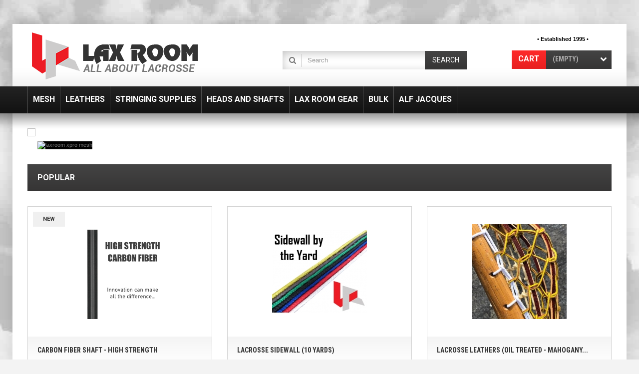

--- FILE ---
content_type: text/html; charset=utf-8
request_url: https://laxroom.com/
body_size: 8807
content:
<!DOCTYPE HTML>
<!--[if lt IE 7]> <html class="no-js lt-ie9 lt-ie8 lt-ie7 " lang="en"><![endif]-->
<!--[if IE 7]><html class="no-js lt-ie9 lt-ie8 ie7" lang="en"><![endif]-->
<!--[if IE 8]><html class="no-js lt-ie9 ie8" lang="en"><![endif]-->
<!--[if gt IE 8]> <html class="no-js ie9" lang="en"><![endif]-->
<html lang="en">

 
    
	<head>
		<meta charset="utf-8" />
		<title>All About Lacrosse - Lax Room</title>
		<meta name="description" content="Lacrosse is our passion. Quality lacrosse products are what we offer!" />
		<meta name="keywords" content="custom lacrosse heads,sidewall,brine,stx,thompson,lacrosse heads" />
		<meta name="generator" content="PrestaShop" />
		<meta name="robots" content="index,follow" />
		<meta name="viewport" content="width=device-width, minimum-scale=0.25, maximum-scale=1.0, initial-scale=1.0" /> 
        <link href='//fonts.googleapis.com/css?family=Roboto:400,500,700,900' rel='stylesheet' type='text/css'>
        <meta name="msvalidate.01" content="2F75EBF5F8F974788C3F9110974466B2" />
        
		<meta name="apple-mobile-web-app-capable" content="yes" /> 
		<link rel="icon" type="image/vnd.microsoft.icon" href="/img/favicon.ico?1620087933" />
		<link rel="shortcut icon" type="image/x-icon" href="/img/favicon.ico?1620087933" />
			<link rel="stylesheet" href="/themes/theme990/css/global.css" media="all" />
			<link rel="stylesheet" href="/themes/theme990/css/autoload/highdpi.css" media="all" />
			<link rel="stylesheet" href="/themes/theme990/css/autoload/responsive-tables.css" media="all" />
			<link rel="stylesheet" href="/themes/theme990/css/autoload/uniform.default.css" media="all" />
			<link rel="stylesheet" href="/js/jquery/plugins/fancybox/jquery.fancybox.css" media="all" />
			<link rel="stylesheet" href="/themes/theme990/css/product_list.css" media="all" />
			<link rel="stylesheet" href="/themes/theme990/css/modules/blockcart/blockcart.css" media="all" />
			<link rel="stylesheet" href="/js/jquery/plugins/bxslider/jquery.bxslider.css" media="all" />
			<link rel="stylesheet" href="/themes/theme990/css/modules/blockcategories/blockcategories.css" media="all" />
			<link rel="stylesheet" href="/themes/theme990/css/modules/blockcurrencies/blockcurrencies.css" media="all" />
			<link rel="stylesheet" href="/themes/theme990/css/modules/blocklanguages/blocklanguages.css" media="all" />
			<link rel="stylesheet" href="/themes/theme990/css/modules/blockcontact/blockcontact.css" media="all" />
			<link rel="stylesheet" href="/themes/theme990/css/modules/blocksearch/blocksearch.css" media="all" />
			<link rel="stylesheet" href="/js/jquery/plugins/autocomplete/jquery.autocomplete.css" media="all" />
			<link rel="stylesheet" href="/themes/theme990/css/modules/blocktags/blocktags.css" media="all" />
			<link rel="stylesheet" href="/themes/theme990/css/modules/blockuserinfo/blockuserinfo.css" media="all" />
			<link rel="stylesheet" href="/themes/theme990/css/modules/blockviewed/blockviewed.css" media="all" />
			<link rel="stylesheet" href="/themes/theme990/css/modules/homeslider/homeslider.css" media="all" />
			<link rel="stylesheet" href="/themes/theme990/css/modules/themeconfigurator/css/hooks.css" media="all" />
			<link rel="stylesheet" href="/themes/theme990/css/modules/blockpermanentlinks/blockpermanentlinks.css" media="all" />
			<link rel="stylesheet" href="/themes/theme990/css/modules/blocktopmenu/css/blocktopmenu.css" media="all" />
			<link rel="stylesheet" href="/themes/theme990/css/modules/blocktopmenu/css/superfish-modified.css" media="all" />
			    
    
    
    

			
		<link rel="stylesheet" href="https://fonts.googleapis.com/css?family=Open+Sans:300,600" media="all" />
        <link href='//fonts.googleapis.com/css?family=Roboto+Condensed:400,700,300' rel='stylesheet' type='text/css'>
		<!--[if IE 8]>
		
<script src="https://oss.maxcdn.com/libs/html5shiv/3.7.0/html5shiv.js"></script>
		
<script src="https://oss.maxcdn.com/libs/respond.js/1.3.0/respond.min.js"></script>
		<![endif]-->
	</head>

	<body id="index" class="index hide-right-column lang_en">
	    	<!--[if IE 8]>
        <div style='clear:both;height:59px;padding:0 15px 0 15px;position:relative;z-index:10000;text-align:center;'><a href="http://www.microsoft.com/windows/internet-explorer/default.aspx?ocid=ie6_countdown_bannercode"><img src="http://storage.ie6countdown.com/assets/100/images/banners/warning_bar_0000_us.jpg" border="0" height="42" width="820" alt="You are using an outdated browser. For a faster, safer browsing experience, upgrade for free today." /></a></div>
		<![endif]-->
				<div id="page">
			<div class="header-container">
				<header id="header">
					<div class="banner">
						<div class="container">
							<div class="row">
								
							</div>
						</div>
					</div>
					<div class="nav">
						<div class="container">
							<div class="row">
                            
                            
								<nav>
                                <div id="header_logo">
									<a href="/" title="Lax Room">
										<img class="logo img-responsive" src="https://laxroom.com/img/laxroom-1423533836.jpg" alt="Lax Room" width="351" height="110"/>
									</a>
								</div>                                
                                <!-- Block permanent links module HEADER -->
<ul id="header_links">
	<li>
    	
    </li>
	<li>
    	<font color="black"><b>&#8226; Established 1995 &#8226;</b></font>
    </li>
</ul>
<!-- /Block permanent links module HEADER -->
<!-- MODULE Block cart -->
<div class="clearfix block-shopping_cart">
	<div class="shopping_cart">
		<a href="https://laxroom.com/order" title="View my shopping cart" rel="nofollow">
			<b>Cart</b>
			<span class="ajax_cart_quantity unvisible">0</span>
			<span class="ajax_cart_product_txt unvisible">Product</span>
			<span class="ajax_cart_product_txt_s unvisible">Products</span>
			<span class="ajax_cart_total unvisible">
							</span>
			<span class="ajax_cart_no_product">(empty)</span>
					</a>
					<div class="cart_block block">
				<div class="block_content">
					<!-- block list of products -->
					<div class="cart_block_list">
												<p class="cart_block_no_products">
							No products
						</p>
												<div class="cart-prices">
							<div class="cart-prices-line first-line">
								<span class="price cart_block_shipping_cost ajax_cart_shipping_cost">
																			Free shipping!
																	</span>
								<span>
									Shipping
								</span>
							</div>
																					<div class="cart-prices-line last-line">
								<span class="price cart_block_total ajax_block_cart_total">$0.00</span>
								<span>Total</span>
							</div>
													</div>
						<p class="cart-buttons">
							<a id="button_order_cart" class="btn btn-default button button-small" href="https://laxroom.com/order" title="Check out" rel="nofollow">
								<span>
									Check out
                                    <i class="icon-chevron-right right"></i>
								</span>
							</a>
						</p>
					</div>
				</div>
			</div><!-- .cart_block -->
			</div>
</div>

	<div id="layer_cart">
		<div class="clearfix">
			<div class="layer_cart_product col-xs-12 col-md-6">
				<span class="cross" title="Close window"></span>
				<h2>
					<i class="icon-ok"></i>
                    Product successfully added to your shopping cart
				</h2>
				<div class="product-image-container layer_cart_img">
				</div>
				<div class="layer_cart_product_info">
					<span id="layer_cart_product_title" class="product-name"></span>
					<span id="layer_cart_product_attributes"></span>
					<div>
						<strong class="dark">Quantity</strong>
						<span id="layer_cart_product_quantity"></span>
					</div>
					<div>
						<strong class="dark">Total</strong>
						<span id="layer_cart_product_price"></span>
					</div>
				</div>
			</div>
			<div class="layer_cart_cart col-xs-12 col-md-6">
				<h2>
					<!-- Plural Case [both cases are needed because page may be updated in Javascript] -->
					<span class="ajax_cart_product_txt_s  unvisible">
						There are <span class="ajax_cart_quantity">0</span> items in your cart.
					</span>
					<!-- Singular Case [both cases are needed because page may be updated in Javascript] -->
					<span class="ajax_cart_product_txt ">
						There is 1 item in your cart.
					</span>
				</h2>
	
				<div class="layer_cart_row">
					<strong class="dark">
						Total products
													(tax excl.)
											</strong>
					<span class="ajax_block_products_total">
											</span>
				</div>
	
								<div class="layer_cart_row">
					<strong class="dark">
						Total shipping&nbsp;(tax excl.)
					</strong>
					<span class="ajax_cart_shipping_cost">
													Free shipping!
											</span>
				</div>
								<div class="layer_cart_row">	
					<strong class="dark">
						Total
													(tax excl.)
											</strong>
					<span class="ajax_block_cart_total">
											</span>
				</div>
				<div class="button-container">	
					<span class="continue btn btn-default button exclusive-medium" title="Continue shopping">
						<span>
							<i class="icon-chevron-left left"></i>
                            Continue shopping
						</span>
					</span>
					<a class="btn btn-default button button-medium"	href="https://laxroom.com/order" title="Proceed to checkout" rel="nofollow">
						<span>
							Proceed to checkout
                            <i class="icon-chevron-right right"></i>
						</span>
					</a>	
				</div>
			</div>
		</div>
		<div class="crossseling"></div>
	</div> <!-- #layer_cart -->
	<div class="layer_cart_overlay"></div>

<!-- /MODULE Block cart --><!-- Block search module TOP -->
<div id="search_block_top" class="clearfix">
	<form id="searchbox" method="get" action="https://laxroom.com/search" >
		<input type="hidden" name="controller" value="search" />
		<input type="hidden" name="orderby" value="position" />
		<input type="hidden" name="orderway" value="desc" />
		<input class="search_query form-control" type="text" id="search_query_top" name="search_query" placeholder="Search" value="" />
		<button type="submit" name="submit_search" class="btn btn-default button-search">
			<span>Search</span>
		</button>
	</form>
</div>
<!-- /Block search module TOP --></nav>
							</div>
						</div>
					</div>
					<div class="row-top">
						<div class="container">
							<div class="row">								
									<!-- Menu -->
	<div id="block_top_menu" class="sf-contener clearfix">
		<div class="cat-title">Categories</div>
        <ul class="sf-menu clearfix menu-content">
            <li><a href="https://laxroom.com/61-lacrosse-mesh" title="Mesh">Mesh</a></li><li><a href="https://laxroom.com/71-lacrosse-leathers" title="Leathers">Leathers</a></li><li><a href="https://laxroom.com/39-stringing-supplies" title="Stringing Supplies">Stringing Supplies</a><ul><li><a href="https://laxroom.com/61-lacrosse-mesh" title="Mesh">Mesh</a></li><li><a href="https://laxroom.com/57-lacrosse-crosslace" title="Crosslace">Crosslace</a></li><li><a href="https://laxroom.com/60-lacrosse-sidewall" title="Sidewall">Sidewall</a></li><li><a href="https://laxroom.com/62-lacrosse-shooting-strings" title="Shooters">Shooters</a></li><li><a href="https://laxroom.com/73-lacrosse-bootlace" title="Bootlace">Bootlace</a></li></ul></li><li><a href="https://laxroom.com/63-heads-and-shafts" title="Heads and Shafts">Heads and Shafts</a><ul><li><a href="https://laxroom.com/65-heads" title="Heads">Heads</a></li><li><a href="https://laxroom.com/64-shafts" title="Shafts">Shafts</a></li><li><a href="https://laxroom.com/69-lacrosse-end-caps" title="End Caps">End Caps</a></li></ul></li><li><a href="https://laxroom.com/46-lax-room-gear" title="Lax Room Gear">Lax Room Gear</a></li><li><a href="https://laxroom.com/72-bulk" title="Bulk">Bulk</a></li><li><a href="https://laxroom.com/74-alf-jacques" title="Alf Jacques">Alf Jacques</a></li>
                    </ul>
	</div>
	<!--/ Menu -->
    
    
    




							</div>
						</div>
					</div>
				</header>
			</div>
          
        <div class="container-out">    
			<div class="columns-container">
				<div id="columns" class="container">
										<div class="row">
						<div id="top_column" class="center_column col-xs-12">    <!-- Module HomeSlider -->
            <div id="homepage-slider">
			            <ul id="homeslider" style="max-height:405px;">
                                       
                        <li class="homeslider-container  number1">
                            <a href="#" title=" ">
                                <img src="https://laxroom.com/modules/homeslider/images/7608d8718cf8eb543bc4d583cf4eb4a6667a1279_laxroom-lacrosse-store.jpg" width="1170" height="405" alt=" " />
                            </a>
                                                            <div class="homeslider-description"><h2></h2></div>
                                                    </li>
                                                </ul>
            
           
            
        </div>
        <!-- /Module HomeSlider -->





                    <div id="htmlcontent_top">
        <ul class="htmlcontent-home clearfix row">
                            <li class="htmlcontent-item-1">
                                            <a href="https://laxroom.com/index.php?id_category=39&amp;controller=category" class="item-link" title="">
                                        <div>
                                                    <img src="https://laxroom.com/modules/themeconfigurator/img/8ce8768f43e117faf4476dccb08420e7.jpg" class="item-img" title="" alt="" width="383" height="490"/>
                                                
                                                                            <div class="item-html">
                                <div><h2>Traditional<strong>Materials</strong></h2> <span>Build Your Pocket</span></div>
                            </div>
                                                </div>
                                            </a>
                                    </li>
                            <li class="htmlcontent-item-2">
                                            <a href="http://www.laxroom.com/post/category/10344/Tools-of-the-Trade.html" class="item-link" title="">
                                        <div>
                                                    <img src="https://laxroom.com/modules/themeconfigurator/img/6a333c19e414df20730c8c52d1aae785ac4e1660_tools-of-the-trade-lax-room-logo.jpg" class="item-img" title="" alt="" width="383" height="240"/>
                                                
                                                                            <div class="item-html">
                                <div><h2>Tools of the Trade</h2> <span>Stringing Tools</span></div>  <em>Go</em>
                            </div>
                                                </div>
                                            </a>
                                    </li>
                            <li class="htmlcontent-item-3">
                                            <a href="http://www.laxroom.com/post/category/10257/Player-Profiles.html" class="item-link" title="">
                                        <div>
                                                    <img src="https://laxroom.com/modules/themeconfigurator/img/d76e33eab544f9b070d2e9b5dced612f.jpg" class="item-img" title="" alt="" width="383" height="240"/>
                                                
                                                                            <div class="item-html">
                                <div><h2>Post a Player Profile!</h2> <span>FREE POSTING!</span> </div>
                            </div>
                                                </div>
                                            </a>
                                    </li>
                            <li class="htmlcontent-item-4">
                                            <a href="https://laxroom.com/index.php?id_category=61&amp;controller=category" class="item-link" title="laxroom xpro mesh">
                                        <div>
                                                    <img src="https://laxroom.com/modules/themeconfigurator/img/136042db736cb3d8611d16383648295211b79559_xpro-mesh-lacrosse-mesh-laxroom.jpg" class="item-img" title="laxroom xpro mesh" alt="laxroom xpro mesh" width="776" height="240"/>
                                                
                                                                            <div class="item-html">
                                <!-- <div><h2>  </h2> <span>Custom Pockets with <i>Performance Mesh</i></span> <b>Customize Now!</b></div>  -->
                            </div>
                                                </div>
                                            </a>
                                    </li>
                    </ul>
    </div>
</div>
					</div>
					<div class="row">
												<div id="center_column" class="center_column col-xs-12 col-sm-12">
	
	            <ul id="home-page-tabs" class="nav nav-tabs clearfix">
			
<li class="active">
	<a data-toggle="tab" href="#homefeatured" class="homefeatured" title="Popular">Popular</a>
</li>
		</ul>
		<div class="tab-content">
		
    
	    	     
									            	
	
    	
	
	
    <!-- Products list -->
	<ul id="homefeatured" class="product_list grid row homefeatured tab-pane active">
                    
            
            
                                                <li class="ajax_block_product col-xs-12 col-sm-6 col-md-4 first-in-line first-item-of-tablet-line first-item-of-mobile-line">
                <div class="product-container" itemscope itemtype="http://schema.org/Product">
                    <div class="left-block">
                        <div class="product-image-container">
                            <a class="product_img_link"	href="https://laxroom.com/home/169-carbon-fiber-lacrosse-shaft-155g-160g.html" title="Carbon Fiber Shaft - High Strength" itemprop="url">
                                <img class="replace-2x img-responsive" src="https://laxroom.com/364-tm_home_default/carbon-fiber-lacrosse-shaft-155g-160g.jpg" alt="Carbon Fiber Shaft - High Strength" title="Carbon Fiber Shaft - High Strength" itemprop="image" />
                            </a>
                                                            <a class="quick-view" href="https://laxroom.com/home/169-carbon-fiber-lacrosse-shaft-155g-160g.html" rel="https://laxroom.com/home/169-carbon-fiber-lacrosse-shaft-155g-160g.html" title="Quick view">
                                    <span>Quick view</span>
                                </a>
                                                                                        <span class="new-box">
                                    <span class="new-label">New</span>
                                </span>
                                                                                </div>
                    </div>
                    <div class="right-block">
                        <h5 itemprop="name">
                                                        <a class="product-name" href="https://laxroom.com/home/169-carbon-fiber-lacrosse-shaft-155g-160g.html" title="Carbon Fiber Shaft - High Strength" itemprop="url" >
                                <span class="list-name">Carbon Fiber Shaft - High Strength</span>
                                <span class="grid-name">Carbon Fiber Shaft - High Strength</span>
                            </a>
                        </h5>
                        
                        <p class="product-desc" itemprop="description">
                            <span class="list-desc">"No Decal" Carbon Fiber Shaft - yield and strength have been designed by race car consultants for lacrosse impacts, shooting, and longevity. 
  
Note: No warranty exists for bends or breaks as this product has been fully tested for normal lacrosse conditions. Extreme/Rare impact events can cause breakage.  
 
Profile Shape: Standard
Grip: Semi-Smooth...</span>
                            <span class="grid-desc">"No Decal" Carbon Fiber Shaft - yield and strength have been...</span>
                        </p>
                                                <div itemprop="offers" itemscope itemtype="http://schema.org/Offer" class="content_price">
                                                            <span itemprop="price" class="price product-price">
                                    $59.00                                </span>
                                <meta itemprop="priceCurrency" content="1" />
                                                                                    </div>
                                                <div class="button-container">
                                                                                                                                        <a class="button ajax_add_to_cart_button btn btn-default" href="http://laxroom.com/cart?add=1&amp;id_product=169&amp;token=d23531c48176c85ce483c7d4b2b09ad6" rel="nofollow" title="Add to cart" data-id-product="169">
                                            <span>Add to cart</span>
                                        </a>
                                    						
                                                                                        <a itemprop="url" class="button lnk_view btn btn-default" href="https://laxroom.com/home/169-carbon-fiber-lacrosse-shaft-155g-160g.html" title="View">
                                <span>More</span>
                            </a>
                        </div>
                                                <div class="product-flags">
                                                                                                                                            </div>
                                                                                    <span itemprop="offers" itemscope itemtype="http://schema.org/Offer" class="availability">
                                                                            <span class="available-now">
                                            <link itemprop="availability" href="http://schema.org/InStock" />
                                                                                                                                                            In Stock
                                                                                                                                            </span>
                                                                    </span>
                                                                        </div>
                                    </div><!-- .product-container> -->
            </li>
                    
            
            
                                                <li class="ajax_block_product col-xs-12 col-sm-6 col-md-4 last-item-of-tablet-line last-item-of-mobile-line">
                <div class="product-container" itemscope itemtype="http://schema.org/Product">
                    <div class="left-block">
                        <div class="product-image-container">
                            <a class="product_img_link"	href="https://laxroom.com/home/52-lacrosse-sidewall-laxroom.html" title="Lacrosse Sidewall (10 Yards)" itemprop="url">
                                <img class="replace-2x img-responsive" src="https://laxroom.com/126-tm_home_default/lacrosse-sidewall-laxroom.jpg" alt="Lacrosse Sidewall String" title="Lacrosse Sidewall String" itemprop="image" />
                            </a>
                                                            <a class="quick-view" href="https://laxroom.com/home/52-lacrosse-sidewall-laxroom.html" rel="https://laxroom.com/home/52-lacrosse-sidewall-laxroom.html" title="Quick view">
                                    <span>Quick view</span>
                                </a>
                                                                                                            </div>
                    </div>
                    <div class="right-block">
                        <h5 itemprop="name">
                                                        <a class="product-name" href="https://laxroom.com/home/52-lacrosse-sidewall-laxroom.html" title="Lacrosse Sidewall (10 Yards)" itemprop="url" >
                                <span class="list-name">Lacrosse Sidewall (10 Yards)</span>
                                <span class="grid-name">Lacrosse Sidewall (10 Yards)</span>
                            </a>
                        </h5>
                        
                        <p class="product-desc" itemprop="description">
                            <span class="list-desc">Sidewall connects lacrosse heads to mesh at the sides and top of the lacrosse head. Lax Room high quality lacrosse sidewall reduces normal wear and tear during multiple seasons of field or box lacrosse.
Lacrosse Sidewall String - 10 Yards</span>
                            <span class="grid-desc">Sidewall connects lacrosse heads to mesh at the sides and top of...</span>
                        </p>
                                                <div itemprop="offers" itemscope itemtype="http://schema.org/Offer" class="content_price">
                                                            <span itemprop="price" class="price product-price">
                                    $5.95                                </span>
                                <meta itemprop="priceCurrency" content="1" />
                                                                                    </div>
                                                <div class="button-container">
                                                                                                                                        <a class="button ajax_add_to_cart_button btn btn-default" href="http://laxroom.com/cart?add=1&amp;id_product=52&amp;token=d23531c48176c85ce483c7d4b2b09ad6" rel="nofollow" title="Add to cart" data-id-product="52">
                                            <span>Add to cart</span>
                                        </a>
                                    						
                                                                                        <a itemprop="url" class="button lnk_view btn btn-default" href="https://laxroom.com/home/52-lacrosse-sidewall-laxroom.html" title="View">
                                <span>More</span>
                            </a>
                        </div>
                                                <div class="product-flags">
                                                                                                                                            </div>
                                                                                    <span itemprop="offers" itemscope itemtype="http://schema.org/Offer" class="availability">
                                                                            <span class="available-now">
                                            <link itemprop="availability" href="http://schema.org/InStock" />
                                                                                                                                                            In Stock
                                                                                                                                            </span>
                                                                    </span>
                                                                        </div>
                                    </div><!-- .product-container> -->
            </li>
                    
            
            
                                                <li class="ajax_block_product col-xs-12 col-sm-6 col-md-4 last-in-line first-item-of-tablet-line first-item-of-mobile-line">
                <div class="product-container" itemscope itemtype="http://schema.org/Product">
                    <div class="left-block">
                        <div class="product-image-container">
                            <a class="product_img_link"	href="https://laxroom.com/home/149-lacrosse-leather-kit-4-leathers.html" title="Lacrosse Leathers (Oil Treated - Mahogany Color)" itemprop="url">
                                <img class="replace-2x img-responsive" src="https://laxroom.com/328-tm_home_default/lacrosse-leather-kit-4-leathers.jpg" alt="Lacrosse Leathers - Mahogany Color" title="Lacrosse Leathers - Mahogany Color" itemprop="image" />
                            </a>
                                                            <a class="quick-view" href="https://laxroom.com/home/149-lacrosse-leather-kit-4-leathers.html" rel="https://laxroom.com/home/149-lacrosse-leather-kit-4-leathers.html" title="Quick view">
                                    <span>Quick view</span>
                                </a>
                                                                                                            </div>
                    </div>
                    <div class="right-block">
                        <h5 itemprop="name">
                                                        <a class="product-name" href="https://laxroom.com/home/149-lacrosse-leather-kit-4-leathers.html" title="Lacrosse Leathers (Oil Treated - Mahogany Color)" itemprop="url" >
                                <span class="list-name">Lacrosse Leathers (Oil Treated - Mahogany...</span>
                                <span class="grid-name">Lacrosse Leathers (Oil Treated - Mahogany...</span>
                            </a>
                        </h5>
                        
                        <p class="product-desc" itemprop="description">
                            <span class="list-desc">Premium Lacrosse Leathers - Oil treated leather for traditional stringing. (Set of 4)</span>
                            <span class="grid-desc">Premium Lacrosse Leathers - Oil treated leather for traditional...</span>
                        </p>
                                                <div itemprop="offers" itemscope itemtype="http://schema.org/Offer" class="content_price">
                                                            <span itemprop="price" class="price product-price">
                                    $11.00                                </span>
                                <meta itemprop="priceCurrency" content="1" />
                                                                                    </div>
                                                <div class="button-container">
                                                                                                                                        <a class="button ajax_add_to_cart_button btn btn-default" href="http://laxroom.com/cart?add=1&amp;id_product=149&amp;token=d23531c48176c85ce483c7d4b2b09ad6" rel="nofollow" title="Add to cart" data-id-product="149">
                                            <span>Add to cart</span>
                                        </a>
                                    						
                                                                                        <a itemprop="url" class="button lnk_view btn btn-default" href="https://laxroom.com/home/149-lacrosse-leather-kit-4-leathers.html" title="View">
                                <span>More</span>
                            </a>
                        </div>
                                                <div class="product-flags">
                                                                                                                                            </div>
                                                                                    <span itemprop="offers" itemscope itemtype="http://schema.org/Offer" class="availability">
                                                                            <span class="available-now">
                                            <link itemprop="availability" href="http://schema.org/InStock" />
                                                                                                                                                            In Stock
                                                                                                                                            </span>
                                                                    </span>
                                                                        </div>
                                    </div><!-- .product-container> -->
            </li>
                    
            
            
                                                <li class="ajax_block_product col-xs-12 col-sm-6 col-md-4 first-in-line last-item-of-tablet-line last-item-of-mobile-line">
                <div class="product-container" itemscope itemtype="http://schema.org/Product">
                    <div class="left-block">
                        <div class="product-image-container">
                            <a class="product_img_link"	href="https://laxroom.com/home/120-american-themed-shooting-strings-cotton.html" title="American Themed Shooting Strings - (Cotton)" itemprop="url">
                                <img class="replace-2x img-responsive" src="https://laxroom.com/287-tm_home_default/american-themed-shooting-strings-cotton.jpg" alt="American Themed Shooting Strings - (Cotton)" title="American Themed Shooting Strings - (Cotton)" itemprop="image" />
                            </a>
                                                            <a class="quick-view" href="https://laxroom.com/home/120-american-themed-shooting-strings-cotton.html" rel="https://laxroom.com/home/120-american-themed-shooting-strings-cotton.html" title="Quick view">
                                    <span>Quick view</span>
                                </a>
                                                                                                            </div>
                    </div>
                    <div class="right-block">
                        <h5 itemprop="name">
                                                        <a class="product-name" href="https://laxroom.com/home/120-american-themed-shooting-strings-cotton.html" title="American Themed Shooting Strings - (Cotton)" itemprop="url" >
                                <span class="list-name">American Themed Shooting Strings - (Cotton)</span>
                                <span class="grid-name">American Themed Shooting Strings - (Cotton)</span>
                            </a>
                        </h5>
                        
                        <p class="product-desc" itemprop="description">
                            <span class="list-desc">American Themed Shooting Strings are an all cotton, responsive shooter with compressed ends for easy stringing.
Lax Room Labs have woven an all cotton shooter, enhanced by industry feedback, providing the feel and shot preference for the highest level of play. For an all cotton, American themed enthusiast, Lax Room American Themed Shooting Strings hit the...</span>
                            <span class="grid-desc">American Themed Shooting Strings are an all cotton, responsive...</span>
                        </p>
                                                <div itemprop="offers" itemscope itemtype="http://schema.org/Offer" class="content_price">
                                                            <span itemprop="price" class="price product-price">
                                    $0.99                                </span>
                                <meta itemprop="priceCurrency" content="1" />
                                                                                    </div>
                                                <div class="button-container">
                                                                                                                                        <a class="button ajax_add_to_cart_button btn btn-default" href="http://laxroom.com/cart?add=1&amp;id_product=120&amp;token=d23531c48176c85ce483c7d4b2b09ad6" rel="nofollow" title="Add to cart" data-id-product="120">
                                            <span>Add to cart</span>
                                        </a>
                                    						
                                                                                        <a itemprop="url" class="button lnk_view btn btn-default" href="https://laxroom.com/home/120-american-themed-shooting-strings-cotton.html" title="View">
                                <span>More</span>
                            </a>
                        </div>
                                                <div class="product-flags">
                                                                                                                                            </div>
                                                                                    <span itemprop="offers" itemscope itemtype="http://schema.org/Offer" class="availability">
                                                                            <span class="available-now">
                                            <link itemprop="availability" href="http://schema.org/InStock" />
                                                                                                                                                            In Stock
                                                                                                                                            </span>
                                                                    </span>
                                                                        </div>
                                    </div><!-- .product-container> -->
            </li>
                    
            
            
                                                <li class="ajax_block_product col-xs-12 col-sm-6 col-md-4 first-item-of-tablet-line first-item-of-mobile-line">
                <div class="product-container" itemscope itemtype="http://schema.org/Product">
                    <div class="left-block">
                        <div class="product-image-container">
                            <a class="product_img_link"	href="https://laxroom.com/home/130-threaded-leathers-lacrosse-leathers.html" title="Threaded Leathers (4 Pack)" itemprop="url">
                                <img class="replace-2x img-responsive" src="https://laxroom.com/302-tm_home_default/threaded-leathers-lacrosse-leathers.jpg" alt="Lax Room Threaded Leathers" title="Lax Room Threaded Leathers" itemprop="image" />
                            </a>
                                                            <a class="quick-view" href="https://laxroom.com/home/130-threaded-leathers-lacrosse-leathers.html" rel="https://laxroom.com/home/130-threaded-leathers-lacrosse-leathers.html" title="Quick view">
                                    <span>Quick view</span>
                                </a>
                                                                                                            </div>
                    </div>
                    <div class="right-block">
                        <h5 itemprop="name">
                                                        <a class="product-name" href="https://laxroom.com/home/130-threaded-leathers-lacrosse-leathers.html" title="Threaded Leathers (4 Pack)" itemprop="url" >
                                <span class="list-name">Threaded Leathers (4 Pack)</span>
                                <span class="grid-name">Threaded Leathers (4 Pack)</span>
                            </a>
                        </h5>
                        
                        <p class="product-desc" itemprop="description">
                            <span class="list-desc">Lax Room Threaded Leathers are a new concept for traditional lacrosse pockets. Threaded leathers are available for public testing, reduce leather stretching, and add slight grip to cradling.
Feedback is welcome with respect to long term durability on various field types (product improvements). Lax Room is currently testing single threaded leathers,...</span>
                            <span class="grid-desc">Lax Room Threaded Leathers are a new concept for traditional...</span>
                        </p>
                                                <div itemprop="offers" itemscope itemtype="http://schema.org/Offer" class="content_price">
                                                            <span itemprop="price" class="price product-price">
                                    $12.00                                </span>
                                <meta itemprop="priceCurrency" content="1" />
                                                                                    </div>
                                                <div class="button-container">
                                                                                                                                        <a class="button ajax_add_to_cart_button btn btn-default" href="http://laxroom.com/cart?add=1&amp;id_product=130&amp;token=d23531c48176c85ce483c7d4b2b09ad6" rel="nofollow" title="Add to cart" data-id-product="130">
                                            <span>Add to cart</span>
                                        </a>
                                    						
                                                                                        <a itemprop="url" class="button lnk_view btn btn-default" href="https://laxroom.com/home/130-threaded-leathers-lacrosse-leathers.html" title="View">
                                <span>More</span>
                            </a>
                        </div>
                                                <div class="product-flags">
                                                                                                                                            </div>
                                                                                    <span itemprop="offers" itemscope itemtype="http://schema.org/Offer" class="availability">
                                                                            <span class="available-now">
                                            <link itemprop="availability" href="http://schema.org/InStock" />
                                                                                                                                                            In Stock
                                                                                                                                            </span>
                                                                    </span>
                                                                        </div>
                                    </div><!-- .product-container> -->
            </li>
                    
            
            
                                                <li class="ajax_block_product col-xs-12 col-sm-6 col-md-4 last-in-line last-item-of-tablet-line last-item-of-mobile-line">
                <div class="product-container" itemscope itemtype="http://schema.org/Product">
                    <div class="left-block">
                        <div class="product-image-container">
                            <a class="product_img_link"	href="https://laxroom.com/home/132-lacrosse-shooting-cord.html" title="Lacrosse Shooting Cord (Pack of 10)" itemprop="url">
                                <img class="replace-2x img-responsive" src="https://laxroom.com/306-tm_home_default/lacrosse-shooting-cord.jpg" alt="Lacrosse Shooting Cord" title="Lacrosse Shooting Cord" itemprop="image" />
                            </a>
                                                            <a class="quick-view" href="https://laxroom.com/home/132-lacrosse-shooting-cord.html" rel="https://laxroom.com/home/132-lacrosse-shooting-cord.html" title="Quick view">
                                    <span>Quick view</span>
                                </a>
                                                                                                            </div>
                    </div>
                    <div class="right-block">
                        <h5 itemprop="name">
                                                        <a class="product-name" href="https://laxroom.com/home/132-lacrosse-shooting-cord.html" title="Lacrosse Shooting Cord (Pack of 10)" itemprop="url" >
                                <span class="list-name">Lacrosse Shooting Cord (Pack of 10)</span>
                                <span class="grid-name">Lacrosse Shooting Cord (Pack of 10)</span>
                            </a>
                        </h5>
                        
                        <p class="product-desc" itemprop="description">
                            <span class="list-desc">Lacrosse shooting cord is a tough, synthetic shooting string for box/field lacrosse players. Add a Lax Room shooting cord with cotton or polyester shooting strings and enjoy a lightweight and dependable pass/shot. 
 
Length: 25 inches
 
10 Shooting Cords in Pack</span>
                            <span class="grid-desc">Lacrosse shooting cord is a tough, synthetic shooting string for...</span>
                        </p>
                                                <div itemprop="offers" itemscope itemtype="http://schema.org/Offer" class="content_price">
                                                            <span itemprop="price" class="price product-price">
                                    $7.25                                </span>
                                <meta itemprop="priceCurrency" content="1" />
                                                                                    </div>
                                                <div class="button-container">
                                                                                                                                        <a class="button ajax_add_to_cart_button btn btn-default" href="http://laxroom.com/cart?add=1&amp;id_product=132&amp;token=d23531c48176c85ce483c7d4b2b09ad6" rel="nofollow" title="Add to cart" data-id-product="132">
                                            <span>Add to cart</span>
                                        </a>
                                    						
                                                                                        <a itemprop="url" class="button lnk_view btn btn-default" href="https://laxroom.com/home/132-lacrosse-shooting-cord.html" title="View">
                                <span>More</span>
                            </a>
                        </div>
                                                <div class="product-flags">
                                                                                                                                            </div>
                                                                                    <span itemprop="offers" itemscope itemtype="http://schema.org/Offer" class="availability">
                                                                            <span class="available-now">
                                            <link itemprop="availability" href="http://schema.org/InStock" />
                                                                                                                                                            In Stock
                                                                                                                                            </span>
                                                                    </span>
                                                                        </div>
                                    </div><!-- .product-container> -->
            </li>
                    
            
            
                                                <li class="ajax_block_product col-xs-12 col-sm-6 col-md-4 first-in-line last-line first-item-of-tablet-line first-item-of-mobile-line">
                <div class="product-container" itemscope itemtype="http://schema.org/Product">
                    <div class="left-block">
                        <div class="product-image-container">
                            <a class="product_img_link"	href="https://laxroom.com/home/88-goalie-mesh-15-diamond.html" title="Goalie Mesh - 15 Diamond" itemprop="url">
                                <img class="replace-2x img-responsive" src="https://laxroom.com/223-tm_home_default/goalie-mesh-15-diamond.jpg" alt="Goalie Mesh - 15 DIamond" title="Goalie Mesh - 15 DIamond" itemprop="image" />
                            </a>
                                                            <a class="quick-view" href="https://laxroom.com/home/88-goalie-mesh-15-diamond.html" rel="https://laxroom.com/home/88-goalie-mesh-15-diamond.html" title="Quick view">
                                    <span>Quick view</span>
                                </a>
                                                                                                            </div>
                    </div>
                    <div class="right-block">
                        <h5 itemprop="name">
                                                        <a class="product-name" href="https://laxroom.com/home/88-goalie-mesh-15-diamond.html" title="Goalie Mesh - 15 Diamond" itemprop="url" >
                                <span class="list-name">Goalie Mesh - 15 Diamond</span>
                                <span class="grid-name">Goalie Mesh - 15 Diamond</span>
                            </a>
                        </h5>
                        
                        <p class="product-desc" itemprop="description">
                            <span class="list-desc">Lax Room 15 Diamond (D) Goalie Mesh is favored for its large strength-to-density ratio and responsiveness for goal tending. The material density gives appropriate tensile strength and proper reaction conditions for both field and box lacrosse goalies.
 
Weight: 98.35 grams</span>
                            <span class="grid-desc">Lax Room 15 Diamond (D) Goalie Mesh is favored for its large...</span>
                        </p>
                                                <div itemprop="offers" itemscope itemtype="http://schema.org/Offer" class="content_price">
                                                            <span itemprop="price" class="price product-price">
                                    $15.00                                </span>
                                <meta itemprop="priceCurrency" content="1" />
                                                                                    </div>
                                                <div class="button-container">
                                                                                                                                        <a class="button ajax_add_to_cart_button btn btn-default" href="http://laxroom.com/cart?add=1&amp;id_product=88&amp;token=d23531c48176c85ce483c7d4b2b09ad6" rel="nofollow" title="Add to cart" data-id-product="88">
                                            <span>Add to cart</span>
                                        </a>
                                    						
                                                                                        <a itemprop="url" class="button lnk_view btn btn-default" href="https://laxroom.com/home/88-goalie-mesh-15-diamond.html" title="View">
                                <span>More</span>
                            </a>
                        </div>
                                                <div class="product-flags">
                                                                                                                                            </div>
                                                                                    <span itemprop="offers" itemscope itemtype="http://schema.org/Offer" class="availability">
                                                                            <span class="available-now">
                                            <link itemprop="availability" href="http://schema.org/InStock" />
                                                                                                                                                            In Stock
                                                                                                                                            </span>
                                                                    </span>
                                                                        </div>
                                    </div><!-- .product-container> -->
            </li>
                    
            
            
                                                <li class="ajax_block_product col-xs-12 col-sm-6 col-md-4 last-line last-item-of-tablet-line last-item-of-mobile-line">
                <div class="product-container" itemscope itemtype="http://schema.org/Product">
                    <div class="left-block">
                        <div class="product-image-container">
                            <a class="product_img_link"	href="https://laxroom.com/home/159-bulk-level-6-shooters-100-pack.html" title="(100 Pack) Level 6 Shooters" itemprop="url">
                                <img class="replace-2x img-responsive" src="https://laxroom.com/342-tm_home_default/bulk-level-6-shooters-100-pack.jpg" alt="Bulk Level 6 Shooters (100 Pack)" title="Bulk Level 6 Shooters (100 Pack)" itemprop="image" />
                            </a>
                                                            <a class="quick-view" href="https://laxroom.com/home/159-bulk-level-6-shooters-100-pack.html" rel="https://laxroom.com/home/159-bulk-level-6-shooters-100-pack.html" title="Quick view">
                                    <span>Quick view</span>
                                </a>
                                                                                                            </div>
                    </div>
                    <div class="right-block">
                        <h5 itemprop="name">
                                                        <a class="product-name" href="https://laxroom.com/home/159-bulk-level-6-shooters-100-pack.html" title="(100 Pack) Level 6 Shooters" itemprop="url" >
                                <span class="list-name">(100 Pack) Level 6 Shooters</span>
                                <span class="grid-name">(100 Pack) Level 6 Shooters</span>
                            </a>
                        </h5>
                        
                        <p class="product-desc" itemprop="description">
                            <span class="list-desc">Bulk Level 6 Shooters (100 Pack)
Select Colors When Available
Level 6 Shooters - An all cotton, responsive shooter based on feedback.
 
Lax Room Labs has woven an all cotton shooter, enhanced by industry feedback, providing the feel and shot preference for the highest level of play. For an all cotton enthusiast Level 6 Shooters hit the mark!</span>
                            <span class="grid-desc">Bulk Level 6 Shooters (100 Pack)
Select Colors When Available
Level...</span>
                        </p>
                                                <div itemprop="offers" itemscope itemtype="http://schema.org/Offer" class="content_price">
                                                            <span itemprop="price" class="price product-price">
                                    $59.00                                </span>
                                <meta itemprop="priceCurrency" content="1" />
                                                                                    </div>
                                                <div class="button-container">
                                                                                                                                        <a class="button ajax_add_to_cart_button btn btn-default" href="http://laxroom.com/cart?add=1&amp;id_product=159&amp;token=d23531c48176c85ce483c7d4b2b09ad6" rel="nofollow" title="Add to cart" data-id-product="159">
                                            <span>Add to cart</span>
                                        </a>
                                    						
                                                                                        <a itemprop="url" class="button lnk_view btn btn-default" href="https://laxroom.com/home/159-bulk-level-6-shooters-100-pack.html" title="View">
                                <span>More</span>
                            </a>
                        </div>
                                                <div class="product-flags">
                                                                                                                                            </div>
                                                                                    <span itemprop="offers" itemscope itemtype="http://schema.org/Offer" class="availability">
                                                                            <span class="available-now">
                                            <link itemprop="availability" href="http://schema.org/InStock" />
                                                                                                                                                            In Stock
                                                                                                                                            </span>
                                                                    </span>
                                                                        </div>
                                    </div><!-- .product-container> -->
            </li>
                    
            
            
                                                <li class="ajax_block_product col-xs-12 col-sm-6 col-md-4 last-in-line last-line first-item-of-tablet-line first-item-of-mobile-line last-mobile-line">
                <div class="product-container" itemscope itemtype="http://schema.org/Product">
                    <div class="left-block">
                        <div class="product-image-container">
                            <a class="product_img_link"	href="https://laxroom.com/home/165-goalie-length-shooting-strings-78in.html" title="Goalie Length Shooting Strings (78in)" itemprop="url">
                                <img class="replace-2x img-responsive" src="https://laxroom.com/365-tm_home_default/goalie-length-shooting-strings-78in.jpg" alt="Goalie Length Shooting Strings (78in)" title="Goalie Length Shooting Strings (78in)" itemprop="image" />
                            </a>
                                                            <a class="quick-view" href="https://laxroom.com/home/165-goalie-length-shooting-strings-78in.html" rel="https://laxroom.com/home/165-goalie-length-shooting-strings-78in.html" title="Quick view">
                                    <span>Quick view</span>
                                </a>
                                                                                                            </div>
                    </div>
                    <div class="right-block">
                        <h5 itemprop="name">
                                                        <a class="product-name" href="https://laxroom.com/home/165-goalie-length-shooting-strings-78in.html" title="Goalie Length Shooting Strings (78in)" itemprop="url" >
                                <span class="list-name">Goalie Length Shooting Strings (78in)</span>
                                <span class="grid-name">Goalie Length Shooting Strings (78in)</span>
                            </a>
                        </h5>
                        
                        <p class="product-desc" itemprop="description">
                            <span class="list-desc">Goalie Length Shooting Strings
Length: 78 Inches
Material: High Performance Polyester with "Cotton Feel"
Tipped: 2mm Plastic</span>
                            <span class="grid-desc">Goalie Length Shooting Strings
Length: 78 Inches
Material: High...</span>
                        </p>
                                                <div itemprop="offers" itemscope itemtype="http://schema.org/Offer" class="content_price">
                                                            <span itemprop="price" class="price product-price">
                                    $2.00                                </span>
                                <meta itemprop="priceCurrency" content="1" />
                                                                                    </div>
                                                <div class="button-container">
                                                                                                                                        <a class="button ajax_add_to_cart_button btn btn-default" href="http://laxroom.com/cart?add=1&amp;id_product=165&amp;token=d23531c48176c85ce483c7d4b2b09ad6" rel="nofollow" title="Add to cart" data-id-product="165">
                                            <span>Add to cart</span>
                                        </a>
                                    						
                                                                                        <a itemprop="url" class="button lnk_view btn btn-default" href="https://laxroom.com/home/165-goalie-length-shooting-strings-78in.html" title="View">
                                <span>More</span>
                            </a>
                        </div>
                                                <div class="product-flags">
                                                                                                                                            </div>
                                                                                    <span itemprop="offers" itemscope itemtype="http://schema.org/Offer" class="availability">
                                                                            <span class="available-now">
                                            <link itemprop="availability" href="http://schema.org/InStock" />
                                                                                                                                                            In Stock
                                                                                                                                            </span>
                                                                    </span>
                                                                        </div>
                                    </div><!-- .product-container> -->
            </li>
        	</ul>









	<ul id="blockbestsellers" class="blockbestsellers tab-pane">
		<li class="alert alert-info">No best sellers at this time.</li>
	</ul>
</div>


						</div><!-- #center_column -->
										</div><!-- .row -->
                 
                 
                                     <div class="clearfix block-cms-fb"><!-- MODULE Block cmsinfo -->
<div id="cmsinfo_block">
					<div class="col-xs-6"><ul><li><a title="Lacrosse Players" href="http://www.laxroom.com/post/category/10257/Player-Profiles.html"> <img src="img/lacrosse-player-profile-laxroom.png" alt="" align="left" /></a>
<h3><a title="Lacrosse Players" href="http://www.laxroom.com/post/category/10257/Player-Profiles.html">Player Profiles</a></h3>
<p> <a href="http://www.laxroom.com/post/category/10257/Player-Profiles.html">Create a Post!</a></p>
</li>
</ul><p> </p>
<ul><li><a title="Lacrosse Teams" href="http://www.laxroom.com/post/category/307/Lacrosse-ClubsTeams.html"><img src="img/post-lacrosse-teams-laxroom.png" alt="" align="left" /></a>
<h3><a title="Lacrosse Teams" href="http://www.laxroom.com/post/category/307/Lacrosse-ClubsTeams.html">Lacrosse Teams</a></h3>
<p>  <a href="http://www.laxroom.com/post/category/307/Lacrosse-ClubsTeams.html">Create a Post!</a></p>
</li>
</ul><p> </p>
<ul><li><a title="Tools of the Trade" href="http://www.laxroom.com/post/category/10344/Tools-of-the-Trade.htmll"> <img src="img/lacrosse-tools-laxroom.png" alt="" align="left" /></a>
<h3><a title="Lacrosse Tournaments" href="http://www.laxroom.com/post/category/10344/Tools-of-the-Trade.html">Tools of the Trade</a></h3>
<p>  <a title="Create a Lacrosse Post" href="http://www.laxroom.com/post/category/10344/Tools-of-the-Trade.html">Lacrosse Stringing Tools!</a></p>
</li>
</ul></div>
					<div class="col-xs-6"><ul><li><a title="Lax Room: Contests" href="http://www.laxroom.com/post/category/10302/Contests.html"><img src="img/lacrosse-contests-laxroom.png" alt="lacrosse stringing contests" align="left" /></a>
<h3><a title="Lax Room: Contests" href="http://www.laxroom.com/post/category/10302/Contests.html">Lacrosse Contests</a></h3>
<p>  <a title="Create a Lacrosse Post" href="http://www.laxroom.com/post/category/10302/Contests.html">Past Contests</a></p>
</li>
</ul><p> </p>
<ul><li><a title="Lacrosse Head Museum" href="http://www.laxroom.com/post/category/10340/Head-Museum.html"><img src="img/lacrosse-head-museum.png" alt="lacrosse head museum" align="left" /></a>
<h3><a title="Lacrosse Head Museum" href="http://www.laxroom.com/post/category/10340/Head-Museum.html">Head Museum</a></h3>
<p> Past and Present</p>
</li>
</ul><p> </p></div>
		</div>
<!-- /MODULE Block cmsinfo -->
</div>
                             
                    
                    
				</div><!-- #columns -->
                                
			</div><!-- .columns-container -->
			<!-- Footer -->
               
			<div class="footer-container">
				<footer id="footer"  class="container">
					<div class="row"><!-- Block categories module -->
<section class="blockcategories_footer footer-block col-xs-12 col-sm-2">
	<h4>Categories</h4>
	<div class="category_footer toggle-footer">
		<div class="list">
			<ul class="tree dhtml">
												<li >
	<a 	href="https://laxroom.com/71-lacrosse-leathers" title="">
		Leathers
	</a>
	</li>

							
																<li >
	<a 	href="https://laxroom.com/39-stringing-supplies" title="">
		Stringing Supplies
	</a>
			<ul>
												<li >
	<a 	href="https://laxroom.com/61-lacrosse-mesh" title="High performance lacrosse mesh by Lax Room!">
		Mesh
	</a>
	</li>

																<li >
	<a 	href="https://laxroom.com/57-lacrosse-crosslace" title="">
		Crosslace
	</a>
	</li>

																<li >
	<a 	href="https://laxroom.com/60-lacrosse-sidewall" title="">
		Sidewall
	</a>
	</li>

																<li >
	<a 	href="https://laxroom.com/62-lacrosse-shooting-strings" title="High performance lacrosse shooting strings by Lax Room!">
		Shooters
	</a>
	</li>

																<li >
	<a 	href="https://laxroom.com/73-lacrosse-bootlace" title="">
		Bootlace
	</a>
	</li>

									</ul>
	</li>

							
																<li >
	<a 	href="https://laxroom.com/63-heads-and-shafts" title="">
		Heads and Shafts
	</a>
			<ul>
												<li >
	<a 	href="https://laxroom.com/65-heads" title="">
		Heads
	</a>
	</li>

																<li >
	<a 	href="https://laxroom.com/64-shafts" title="">
		Shafts
	</a>
	</li>

																<li >
	<a 	href="https://laxroom.com/69-lacrosse-end-caps" title="">
		End Caps
	</a>
	</li>

									</ul>
	</li>

							
																<li >
	<a 	href="https://laxroom.com/46-lax-room-gear" title="">
		Lax Room Gear
	</a>
	</li>

							
																<li >
	<a 	href="https://laxroom.com/72-bulk" title="">
		Bulk
	</a>
	</li>

							
																<li >
	<a 	href="https://laxroom.com/74-alf-jacques" title="">
		Alf Jacques
	</a>
	</li>

							
										</ul>
		</div>
	</div> <!-- .category_footer -->
</section>
<!-- /Block categories module -->
	<!-- MODULE Block footer -->
	<section class="footer-block col-xs-12 col-sm-2" id="block_various_links_footer">
		<h4>Information</h4>
		<ul class="toggle-footer">
																		<li class="item">
				<a href="https://laxroom.com/contact-us" title="Contact us">
					Contact us
				</a>
			</li>
											</ul>
		
	</section>
	<section class="footer-block col-xs-12 col-sm-2" id="block_various_links_footer">
		<h4>More Lacrosse!</h4>
		<ul class="toggle-footer" style="">
				<li class="item">
				<a href="http://www.laxroom.com/post/category/10302/Contests.html" title="Lax Room: Contests">
				Contests
				</a>
				</li>
				<li class="item">
				<a href="http://www.laxroom.com/post/category/10340/Head-Museum.html">
				Head Museum
				</a>
				</li>
				<li class="item">
					<a href="http://www.laxroom.com/post/category/10257/Player-Profiles.html" title="Lax Room: Player Profile">
					Player Profile Posts
				</a>
				</li>
				<li class="item">
				<a href="http://www.laxroom.com/post/category/307/Lacrosse-ClubsTeams.html" title="Lax Room: Teams">
					Team Posts
				</a>
				</li>
								
					</ul>
		
	</section>
		<!-- /MODULE Block footer -->
<!-- Block myaccount module -->
<section class="footer-block col-xs-12 col-sm-2">
	<h4>
    	<a href="https://laxroom.com/my-account" title="Manage my customer account" rel="nofollow">My account</a>
    </h4>
	<div class="block_content toggle-footer">
		<ul class="bullet">
			<li>
            	<a href="https://laxroom.com/order-history" title="My orders" rel="nofollow">My orders</a>
            </li>
						<li>
            	<a href="https://laxroom.com/order-slip" title="My credit slips" rel="nofollow">My credit slips</a>
            </li>
			<li>
            	<a href="https://laxroom.com/addresses" title="My addresses" rel="nofollow">My addresses</a>
            </li>
			<li>
            	<a href="https://laxroom.com/identity" title="Manage my personal information" rel="nofollow">My personal info</a>
            </li>
			            	<li>
                	<a href="https://laxroom.com/discount" title="My vouchers" rel="nofollow">My vouchers</a>
                </li>
            			
            		</ul>
	</div>
</section>
<!-- /Block myaccount module -->

				</div>
				</footer>
			</div><!-- #footer -->            
      </div>      
            
		</div><!-- #page -->
<script type="text/javascript">
var CUSTOMIZE_TEXTFIELD = 1;
var FancyboxI18nClose = 'Close';
var FancyboxI18nNext = 'Next';
var FancyboxI18nPrev = 'Previous';
var ajaxsearch = true;
var baseDir = 'https://laxroom.com/';
var baseUri = 'https://laxroom.com/';
var blocksearch_type = 'top';
var comparator_max_item = 0;
var comparedProductsIds = [];
var contentOnly = false;
var customizationIdMessage = 'Customization #';
var delete_txt = 'Delete';
var freeProductTranslation = 'Free!';
var freeShippingTranslation = 'Free shipping!';
var generated_date = 1768934962;
var homeslider_loop = true;
var homeslider_pause = '24000';
var homeslider_speed = '7000';
var homeslider_width = '1170';
var id_lang = 1;
var img_dir = 'https://laxroom.com/themes/theme990/img/';
var instantsearch = true;
var isGuest = 0;
var isLogged = 0;
var max_item = 'You cannot add more than 0 product(s) to the product comparison';
var min_item = 'Please select at least one product';
var nbItemsPerLine = 3;
var nbItemsPerLineMobile = 2;
var nbItemsPerLineTablet = 2;
var page_name = 'index';
var priceDisplayMethod = 1;
var priceDisplayPrecision = 2;
var quickView = true;
var removingLinkText = 'remove this product from my cart';
var roundMode = 2;
var search_url = 'https://laxroom.com/search';
var static_token = 'd23531c48176c85ce483c7d4b2b09ad6';
var token = '7f29af5d56f4b9b22bd6da9b277892b6';
var usingSecureMode = true;
</script>
<script type="text/javascript" src="/js/jquery/jquery-1.11.0.min.js"></script>
<script type="text/javascript" src="/js/jquery/jquery-migrate-1.2.1.min.js"></script>
<script type="text/javascript" src="/js/jquery/plugins/jquery.easing.js"></script>
<script type="text/javascript" src="/js/tools.js"></script>
<script type="text/javascript" src="/themes/theme990/js/global.js"></script>
<script type="text/javascript" src="/themes/theme990/js/autoload/10-bootstrap.min.js"></script>
<script type="text/javascript" src="/themes/theme990/js/autoload/15-jquery.total-storage.min.js"></script>
<script type="text/javascript" src="/themes/theme990/js/autoload/15-jquery.uniform-modified.js"></script>
<script type="text/javascript" src="/js/jquery/plugins/fancybox/jquery.fancybox.js"></script>
<script type="text/javascript" src="/themes/theme990/js/modules/blockcart/ajax-cart.js"></script>
<script type="text/javascript" src="/js/jquery/plugins/jquery.scrollTo.js"></script>
<script type="text/javascript" src="/js/jquery/plugins/jquery.serialScroll.js"></script>
<script type="text/javascript" src="/js/jquery/plugins/bxslider/jquery.bxslider.js"></script>
<script type="text/javascript" src="/themes/theme990/js/tools/treeManagement.js"></script>
<script type="text/javascript" src="/js/jquery/plugins/autocomplete/jquery.autocomplete.js"></script>
<script type="text/javascript" src="/themes/theme990/js/modules/blocksearch/blocksearch.js"></script>
<script type="text/javascript" src="/themes/theme990/js/modules/homeslider/js/homeslider.js"></script>
<script type="text/javascript" src="/themes/theme990/js/modules/blocktopmenu/js/hoverIntent.js"></script>
<script type="text/javascript" src="/themes/theme990/js/modules/blocktopmenu/js/superfish-modified.js"></script>
<script type="text/javascript" src="/themes/theme990/js/modules/blocktopmenu/js/blocktopmenu.js"></script>
<script type="text/javascript" src="/modules/ganalytics/views/js/GoogleAnalyticActionLib.js"></script>
<script type="text/javascript" src="https://www.google.com/recaptcha/api.js"></script>
<script type="text/javascript">
(window.gaDevIds=window.gaDevIds||[]).push('d6YPbH');
				(function(i,s,o,g,r,a,m){i['GoogleAnalyticsObject']=r;i[r]=i[r]||function(){
				(i[r].q=i[r].q||[]).push(arguments)},i[r].l=1*new Date();a=s.createElement(o),
				m=s.getElementsByTagName(o)[0];a.async=1;a.src=g;m.parentNode.insertBefore(a,m)
				})(window,document,'script','//www.google-analytics.com/analytics.js','ga');
				ga('create', 'UA-47595413-1', 'auto');
				ga('require', 'ec');
$(document).ready(function() {
            $('.menu-content li:has(ul)').addClass('hasSub');
	   });
	   


$(document).ready(function(){
 var thisUrl = window.location.href;
 var thisPath = 'prices-drop';
  $('#block_top_menu ul li').each(function() {
		ourLink1 = $(this).children('a').attr('href');
		if (/prices-drop/i.test(ourLink1)) {
			$(this).addClass('sale-link');	
		}
  })
 if (/prices-drop/i.test(thisUrl)) {
  $('#block_top_menu ul li').each(function() {
  		ourLink = $(this).children('a').attr('href');
   		if (/prices-drop/i.test(ourLink)) {
    		$(this).addClass('sfHoverForce') 
   			}
      });
 	}

})
ga('send', 'pageview');
</script>
</body></html>

--- FILE ---
content_type: text/css
request_url: https://laxroom.com/themes/theme990/css/modules/blockcurrencies/blockcurrencies.css
body_size: 406
content:
@charset "UTF-8";
/* ------- FONTS ------- */
/* ------- BORDERS ------- */
/* ------- BACKGROUNDS ------- */
/* ------- COLORS ------- */
/* ------- Indents ------- */
/* ------- Product Elements ------- */
/* ------- Buttons ------- */
/* ------- Buttons +/- ------ */
/* ------- Button Small ------- */
/* ------- Button exclusive-medium ------- */
/* ------- My Account List bg ------- */
/* ------- Product Listing ------- */
/* ------- Grid/List vars ------- */
/* ------- Pagination vars ------- */
/* ------- Product Info ------- */
/* ------- Cart Steps ------- */
/* ------- sub heading (h2,h3) define ------- */
/* ------- Image vars ------- */
#currencies-block-top {
  float: right;
  margin-left: 16px;
  margin-top: 24px;
  position: relative; }
  @media (max-width: 479px) {
    #currencies-block-top {
      width: 25%; } }
  #currencies-block-top span.firstWord {
    display: none; }
  #currencies-block-top div.current {
    color: #333333;
    font-size: 11px;
    line-height: 18px;
    cursor: pointer; }
    #currencies-block-top div.current strong {
      font-weight: normal; }
    #currencies-block-top div.current .cur-label {
      display: none; }
    #currencies-block-top div.current:hover, #currencies-block-top div.current.active {
      color: #fe2a2a; }
    #currencies-block-top div.current:after {
      content: "";
      font-family: "FontAwesome";
      font-size: 11px;
      line-height: 18px;
      color: #878686;
      padding-left: 10px; }
    #currencies-block-top div.current.active:after {
      content: ""; }
    @media (max-width: 479px) {
      #currencies-block-top div.current .cur-label {
        display: none; } }
  #currencies-block-top ul {
    display: none;
    position: absolute;
    top: 25px;
    right: 0;
    width: 157px;
    background: #232323;
    z-index: 2; }
    #currencies-block-top ul li {
      color: white;
      line-height: 30px;
      font-size: 13px; }
      #currencies-block-top ul li a,
      #currencies-block-top ul li > span {
        -moz-transition: all 0.3s ease;
        -o-transition: all 0.3s ease;
        -webkit-transition: all 0.3s ease;
        transition: all 0.3s ease;
        padding: 0 10px 0 12px;
        display: block;
        color: white; }
      #currencies-block-top ul li.selected, #currencies-block-top ul li:hover a, #currencies-block-top ul li.selected a, #currencies-block-top ul li.selected span {
        color: #fe2a2a; }


--- FILE ---
content_type: text/css
request_url: https://laxroom.com/themes/theme990/css/modules/blocklanguages/blocklanguages.css
body_size: 412
content:
@charset "UTF-8";
/* ------- FONTS ------- */
/* ------- BORDERS ------- */
/* ------- BACKGROUNDS ------- */
/* ------- COLORS ------- */
/* ------- Indents ------- */
/* ------- Product Elements ------- */
/* ------- Buttons ------- */
/* ------- Buttons +/- ------ */
/* ------- Button Small ------- */
/* ------- Button exclusive-medium ------- */
/* ------- My Account List bg ------- */
/* ------- Product Listing ------- */
/* ------- Grid/List vars ------- */
/* ------- Pagination vars ------- */
/* ------- Product Info ------- */
/* ------- Cart Steps ------- */
/* ------- sub heading (h2,h3) define ------- */
/* ------- Image vars ------- */
#languages-block-top {
  float: right;
  position: relative;
  margin-top: 24px; }
  @media (max-width: 479px) {
    #languages-block-top {
      width: 25%; } }
  #languages-block-top span.firstWord {
    display: none; }
  #languages-block-top div.current {
    color: #333333;
    font-size: 11px;
    line-height: 18px;
    cursor: pointer; }
    #languages-block-top div.current strong {
      display: none; }
    #languages-block-top div.current:hover, #languages-block-top div.current.active {
      color: #fe2a2a; }
    #languages-block-top div.current:after {
      content: "";
      font-family: "FontAwesome";
      font-size: 11px;
      line-height: 18px;
      color: #878686;
      padding-left: 10px; }
    #languages-block-top div.current.active:after {
      content: ""; }
    @media (max-width: 479px) {
      #languages-block-top div.current .cur-label {
        display: none; } }
  #languages-block-top ul {
    display: none;
    position: absolute;
    top: 25px;
    right: 0;
    width: 157px;
    background: #232323;
    z-index: 2; }
    #languages-block-top ul li {
      color: white;
      line-height: 30px;
      font-size: 13px; }
      #languages-block-top ul li a,
      #languages-block-top ul li > span {
        -moz-transition: all 0.3s ease;
        -o-transition: all 0.3s ease;
        -webkit-transition: all 0.3s ease;
        transition: all 0.3s ease;
        padding: 0 10px 0 12px;
        display: block;
        color: white; }
      #languages-block-top ul li.selected, #languages-block-top ul li:hover a, #languages-block-top ul li.selected a, #languages-block-top ul li.selected span {
        color: #fe2a2a; }


--- FILE ---
content_type: text/css
request_url: https://laxroom.com/themes/theme990/css/modules/blocksearch/blocksearch.css
body_size: 1391
content:
/* ------- FONTS ------- */
/* ------- BORDERS ------- */
/* ------- BACKGROUNDS ------- */
/* ------- COLORS ------- */
/* ------- Indents ------- */
/* ------- Product Elements ------- */
/* ------- Buttons ------- */
/* ------- Buttons +/- ------ */
/* ------- Button Small ------- */
/* ------- Button exclusive-medium ------- */
/* ------- My Account List bg ------- */
/* ------- Product Listing ------- */
/* ------- Grid/List vars ------- */
/* ------- Pagination vars ------- */
/* ------- Product Info ------- */
/* ------- Cart Steps ------- */
/* ------- sub heading (h2,h3) define ------- */
/* ------- Image vars ------- */
#search_block_top {
  padding-top: 16px;
  float: right;
  padding-right: 90px; }
  @media (max-width: 1199px) {
    #search_block_top {
      padding: 15px 0; } }
  @media (max-width: 767px) {
    #search_block_top {
      float: none;
      clear: right; } }
  #search_block_top #searchbox {
    border: none;
    position: relative;
    background: #fff;
    padding: 0 100px 0 50px;
    box-shadow: inset 0px 4px 18px 0px rgba(0, 0, 0, 0.24);
    -moz-box-shadow: inset 0px 4px 18px 0px rgba(0, 0, 0, 0.24);
    -webkit-box-shadow: inset 0px 4px 18px 0px rgba(0, 0, 0, 0.24);
    width: 369px; }
    @media (max-width: 767px) {
      #search_block_top #searchbox {
        width: 100%; } }
    #search_block_top #searchbox:before {
      position: absolute;
      top: 6px;
      left: 3px;
      padding: 0 10px;
      content: "\f002";
      display: block;
      font-family: "FontAwesome";
      font-size: 15px;
      line-height: 26px;
      border-right: 1px solid #cacaca; }
  #search_block_top #search_query_top {
    display: inline-block;
    padding: 8px 0 9px;
    height: 37px;
    line-height: 20px;
    -moz-box-sizing: border-box;
    -webkit-box-sizing: border-box;
    box-sizing: border-box;
    border: none;
    background: none;
    box-shadow: none; }
  #search_block_top .btn.button-search {
    background: #444444;
    /* Old browsers */
    /* IE9 SVG, needs conditional override of 'filter' to 'none' */
    background: url([data-uri]);
    background: -moz-linear-gradient(top, #444444 0%, #363535 100%);
    /* FF3.6+ */
    background: -webkit-gradient(linear, left top, left bottom, color-stop(0%, #444444), color-stop(100%, #363535));
    /* Chrome,Safari4+ */
    background: -webkit-linear-gradient(top, #444444 0%, #363535 100%);
    /* Chrome10+,Safari5.1+ */
    background: -o-linear-gradient(top, #444444 0%, #363535 100%);
    /* Opera 11.10+ */
    background: -ms-linear-gradient(top, #444444 0%, #363535 100%);
    /* IE10+ */
    background: linear-gradient(to bottom, #444444 0%, #363535 100%);
    /* W3C */
    filter: progid:DXImageTransform.Microsoft.gradient(startColorstr='#444444', endColorstr='#363535',GradientType=0 );
    /* IE6-8 */
    display: block;
    position: absolute;
    text-transform: uppercase;
    top: 0px;
    right: 0px;
    border: none;
    color: white;
    font-size: 14px;
    line-height: 18px;
    font-family: "Roboto", sans-serif;
    border-bottom: 1px solid #121212;
    -moz-transition: all 0.3s ease;
    -o-transition: all 0.3s ease;
    -webkit-transition: all 0.3s ease;
    transition: all 0.3s ease;
    padding: 9px 15px 9px; }
    #search_block_top .btn.button-search:hover {
      color: #fe2a2a; }

.ac_results {
  background: white;
  border: 1px solid lightgray;
  width: 271px;
  margin-top: -1px; }
  .ac_results li {
    padding: 0 10px;
    font-weight: normal;
    color: #686666;
    font-size: 13px;
    line-height: 22px; }
    .ac_results li.ac_odd {
      background: white; }
    .ac_results li:hover, .ac_results li.ac_over {
      background: #fbfbfb; }

form#searchbox {
  position: relative; }
  form#searchbox label {
    color: #333333; }
  form#searchbox input#search_query_block {
    margin-right: 10px;
    max-width: 222px;
    margin-bottom: 10px;
    display: inline-block;
    float: left; }
  form#searchbox .button.button-small {
    float: left; }
    form#searchbox .button.button-small i {
      margin-right: 0; }


--- FILE ---
content_type: text/css
request_url: https://laxroom.com/themes/theme990/css/modules/blockuserinfo/blockuserinfo.css
body_size: 251
content:
/* ------- FONTS ------- */
/* ------- BORDERS ------- */
/* ------- BACKGROUNDS ------- */
/* ------- COLORS ------- */
/* ------- Indents ------- */
/* ------- Product Elements ------- */
/* ------- Buttons ------- */
/* ------- Buttons +/- ------ */
/* ------- Button Small ------- */
/* ------- Button exclusive-medium ------- */
/* ------- My Account List bg ------- */
/* ------- Product Listing ------- */
/* ------- Grid/List vars ------- */
/* ------- Pagination vars ------- */
/* ------- Product Info ------- */
/* ------- Cart Steps ------- */
/* ------- sub heading (h2,h3) define ------- */
/* ------- Image vars ------- */
.block-user_info {
  float: right;
  padding: 17px 12px 0 0;
  text-align: right; }

.header_user_info a {
  color: white;
  font-family: "Roboto Condensed", sans-serif;
  font-size: 14px;
  line-height: 18px;
  font-weight: bold;
  display: block;
  color: #333;
  text-transform: uppercase;
  padding: 0;
  -moz-transition: all 0.3s ease;
  -o-transition: all 0.3s ease;
  -webkit-transition: all 0.3s ease;
  transition: all 0.3s ease;
  cursor: pointer; }
  .header_user_info a:hover, .header_user_info a.active {
    color: #fe2a2a; }
.header_user_info + .header_user_info {
  margin-top: 1px;
  border-right: none; }

.user_info {
  text-align: right;
  margin: 20px 0 0 0; }
  .user_info li {
    display: inline-block;
    padding-right: 15px; }
    .user_info li a {
      text-decoration: none; }
      .user_info li a:hover {
        text-decoration: underline; }


--- FILE ---
content_type: text/css
request_url: https://laxroom.com/themes/theme990/css/modules/homeslider/homeslider.css
body_size: 2360
content:
@charset "UTF-8";
/* ------- FONTS ------- */
/* ------- BORDERS ------- */
/* ------- BACKGROUNDS ------- */
/* ------- COLORS ------- */
/* ------- Indents ------- */
/* ------- Product Elements ------- */
/* ------- Buttons ------- */
/* ------- Buttons +/- ------ */
/* ------- Button Small ------- */
/* ------- Button exclusive-medium ------- */
/* ------- My Account List bg ------- */
/* ------- Product Listing ------- */
/* ------- Grid/List vars ------- */
/* ------- Pagination vars ------- */
/* ------- Product Info ------- */
/* ------- Cart Steps ------- */
/* ------- sub heading (h2,h3) define ------- */
/* ------- Image vars ------- */
/******************************************************************************
						Home Page Slider
*******************************************************************************/
#homepage-slider {
  padding-left: 0;
  padding-right: 0;
  margin-bottom: 10px;
  max-width: 1170px;
  overflow: hidden;
  position: relative;
  z-index: 1; }
  @media (max-width: 767px) {
    #homepage-slider {
      width: 100%;
      max-width: 100%; } }
  #homepage-slider #homeslider {
    margin: 0 auto;
    padding: 0; }
  #homepage-slider .homeslider-description {
    cursor: pointer; }
    #homepage-slider .homeslider-description h2 {
      font-size: 33px;
      line-height: 1em;
      font-weight: 900;
      color: #fe2a2a;
      font-family: "Roboto", sans-serif;
      margin: 0;
      padding: 0;
      text-transform: uppercase; }
      @media (max-width: 767px) {
        #homepage-slider .homeslider-description h2 {
          font-size: 25px; } }
      @media (max-width: 479px) {
        #homepage-slider .homeslider-description h2 {
          font-size: 20px; } }
    #homepage-slider .homeslider-description h3 {
      font-size: 63px;
      line-height: 1em;
      font-weight: 900;
      color: #333;
      font-family: "Roboto", sans-serif;
      margin: -4px 0 0;
      padding: 0;
      text-transform: uppercase; }
      @media (max-width: 991px) {
        #homepage-slider .homeslider-description h3 {
          font-size: 40px; } }
      @media (max-width: 767px) {
        #homepage-slider .homeslider-description h3 {
          font-size: 30px;
          margin: -2px 0 0; } }
      @media (max-width: 479px) {
        #homepage-slider .homeslider-description h3 {
          font-size: 20px; } }
    #homepage-slider .homeslider-description h4 {
      font-size: 83px;
      line-height: 1em;
      font-weight: 900;
      color: #939393;
      font-family: "Roboto", sans-serif;
      margin: -9px 0 29px;
      padding: 0;
      text-transform: uppercase; }
      @media (max-width: 991px) {
        #homepage-slider .homeslider-description h4 {
          font-size: 40px; } }
      @media (max-width: 767px) {
        #homepage-slider .homeslider-description h4 {
          font-size: 30px;
          margin: -5px 0 20px; } }
      @media (max-width: 479px) {
        #homepage-slider .homeslider-description h4 {
          font-size: 20px; } }
    #homepage-slider .homeslider-description b {
      font-size: 23px;
      display: inline-block;
      line-height: 1em;
      font-weight: 900;
      color: #fff;
      background: #444444;
      /* Old browsers */
      /* IE9 SVG, needs conditional override of 'filter' to 'none' */
      background: url([data-uri]);
      background: -moz-linear-gradient(top, #444444 0%, #363535 100%);
      /* FF3.6+ */
      background: -webkit-gradient(linear, left top, left bottom, color-stop(0%, #444444), color-stop(100%, #363535));
      /* Chrome,Safari4+ */
      background: -webkit-linear-gradient(top, #444444 0%, #363535 100%);
      /* Chrome10+,Safari5.1+ */
      background: -o-linear-gradient(top, #444444 0%, #363535 100%);
      /* Opera 11.10+ */
      background: -ms-linear-gradient(top, #444444 0%, #363535 100%);
      /* IE10+ */
      background: linear-gradient(to bottom, #444444 0%, #363535 100%);
      /* W3C */
      filter: progid:DXImageTransform.Microsoft.gradient(startColorstr='#444444', endColorstr='#363535',GradientType=0 );
      /* IE6-8 */
      padding: 10px 30px;
      font-family: "Roboto", sans-serif;
      margin: 0;
      -moz-box-shadow: 0px 0px 10px 5px rgba(0, 0, 0, 0.2);
      -webkit-box-shadow: 0px 0px 10px 5px rgba(0, 0, 0, 0.2);
      box-shadow: 0px 0px 10px 5px rgba(0, 0, 0, 0.2);
      padding: 14px 34px;
      text-transform: uppercase; }
      @media (max-width: 991px) {
        #homepage-slider .homeslider-description b {
          font-size: 18px;
          padding: 10px 18px; } }
      @media (max-width: 479px) {
        #homepage-slider .homeslider-description b {
          display: none; } }
    #homepage-slider .homeslider-description button {
      font-size: 1.2em;
      text-transform: uppercase; }

#homepage-slider:hover .homeslider-description b {
  background: #fe2a2a;
  /* Old browsers */
  /* IE9 SVG, needs conditional override of 'filter' to 'none' */
  background: url([data-uri]);
  background: -moz-linear-gradient(top, #fe2a2a 0%, #e82020 100%);
  /* FF3.6+ */
  background: -webkit-gradient(linear, left top, left bottom, color-stop(0%, #fe2a2a), color-stop(100%, #e82020));
  /* Chrome,Safari4+ */
  background: -webkit-linear-gradient(top, #fe2a2a 0%, #e82020 100%);
  /* Chrome10+,Safari5.1+ */
  background: -o-linear-gradient(top, #fe2a2a 0%, #e82020 100%);
  /* Opera 11.10+ */
  background: -ms-linear-gradient(top, #fe2a2a 0%, #e82020 100%);
  /* IE10+ */
  background: linear-gradient(to bottom, #fe2a2a 0%, #e82020 100%);
  /* W3C */
  filter: progid:DXImageTransform.Microsoft.gradient(startColorstr='#fe2a2a', endColorstr='#e82020',GradientType=0 );
  /* IE6-8 */ }

#homepage-slider li.number2 .homeslider-description h3 {
  color: #fff; }

#homepage-slider li.number3 .homeslider-description h3 {
  color: #fff;
  font-size: 155px;
  margin: -3px 0 16px; }
  @media (max-width: 991px) {
    #homepage-slider li.number3 .homeslider-description h3 {
      font-size: 40px; } }

/*****************************************************************************
						BXSlider Styles
********************************************************************************/
.bx-controls-auto {
  display: none; }

#homepage-slider .homeslider-container {
  position: relative; }
#homepage-slider .homeslider-image {
  position: absolute;
  left: 0;
  top: 0; }
#homepage-slider .homeslider-description {
  position: absolute;
  left: 7%;
  top: 19%; }
  @media (max-width: 1199px) {
    #homepage-slider .homeslider-description {
      top: 4%; } }
  @media (max-width: 991px) {
    #homepage-slider .homeslider-description {
      top: 8%;
      left: 8%; } }
  @media (max-width: 479px) {
    #homepage-slider .homeslider-description {
      left: 15%; } }
#homepage-slider .bx-wrapper {
  position: relative;
  padding: 0;
  *zoom: 1; }
  #homepage-slider .bx-wrapper a {
    display: block; }
  #homepage-slider .bx-wrapper img {
    display: block;
    max-width: 100%;
    height: auto; }
#homepage-slider .bx-wrapper .bx-viewport {
  width: 100%; }
#homepage-slider .bx-wrapper .bx-pager,
#homepage-slider .bx-wrapper .bx-controls-auto {
  position: absolute;
  bottom: 30px;
  width: 100%;
  z-index: 999; }
#homepage-slider .bx-wrapper .bx-loading {
  min-height: 50px;
  background: url(images/bx_loader.gif) center center no-repeat white;
  height: 100%;
  width: 100%;
  position: absolute;
  top: 0;
  left: 0;
  z-index: 2000; }
#homepage-slider .bx-wrapper .bx-pager {
  text-align: center;
  font-size: .85em;
  font-family: Arial, Helvetica, sans-serif;
  font-weight: bold;
  color: #666;
  padding-top: 20px; }
#homepage-slider .bx-wrapper .bx-pager .bx-pager-item,
#homepage-slider .bx-wrapper .bx-controls-auto .bx-controls-auto-item {
  display: inline-block;
  *zoom: 1;
  *display: inline; }
#homepage-slider .bx-wrapper .bx-pager.bx-default-pager a {
  background: none;
  border: 3px solid #fff;
  text-indent: -9999px;
  display: block;
  width: 15px;
  height: 15px;
  margin: 0 5px;
  outline: 0;
  -moz-border-radius: 15px;
  -webkit-border-radius: 15px;
  border-radius: 15px; }
#homepage-slider .bx-wrapper .bx-pager.bx-default-pager a:hover,
#homepage-slider .bx-wrapper .bx-pager.bx-default-pager a.active {
  background: #fff; }
#homepage-slider .bx-wrapper .bx-prev {
  left: 0px; }
  @media (min-width: 1200px) {
    #homepage-slider .bx-wrapper .bx-prev {
      left: -50px; } }
  #homepage-slider .bx-wrapper .bx-prev:after {
    content: ""; }
#homepage-slider .bx-wrapper .bx-next {
  right: 0px; }
  @media (min-width: 1200px) {
    #homepage-slider .bx-wrapper .bx-next {
      right: -50px; } }
  #homepage-slider .bx-wrapper .bx-next:after {
    content: ""; }
#homepage-slider .bx-wrapper .bx-controls-direction a {
  position: absolute;
  -moz-transition: all 0.3s ease;
  -o-transition: all 0.3s ease;
  -webkit-transition: all 0.3s ease;
  transition: all 0.3s ease;
  top: 0;
  outline: 0;
  width: 50px;
  height: 100%;
  background: rgba(255, 255, 255, 0.55);
  text-indent: -9999px;
  z-index: 9999;
  text-align: center; }
  @media (max-width: 767px) {
    #homepage-slider .bx-wrapper .bx-controls-direction a {
      width: 35px; } }
  #homepage-slider .bx-wrapper .bx-controls-direction a:after {
    height: 50px;
    width: 50px;
    display: block;
    font-family: "FontAwesome";
    font-size: 50px;
    line-height: 50px;
    color: #fe2a2a;
    position: absolute;
    text-indent: 0;
    left: 0;
    top: 50%;
    margin: -25px 0 0;
    z-index: 1; }
    @media (max-width: 767px) {
      #homepage-slider .bx-wrapper .bx-controls-direction a:after {
        width: 35px; } }
  #homepage-slider .bx-wrapper .bx-controls-direction a:hover {
    background: rgba(255, 255, 255, 0.8); }
#homepage-slider .bx-wrapper .bx-controls-direction a.disabled {
  display: none; }
#homepage-slider .bx-wrapper .bx-controls-auto {
  text-align: center; }
#homepage-slider .bx-wrapper .bx-controls-auto .bx-start {
  display: block;
  width: 10px;
  height: 11px;
  outline: 0;
  margin: 0 3px; }
  #homepage-slider .bx-wrapper .bx-controls-auto .bx-start:before {
    content: '';
    font-family: "FontAwesome";
    color: #fff; }
#homepage-slider .bx-wrapper .bx-controls-auto .bx-stop {
  display: block;
  width: 9px;
  height: 11px;
  outline: 0;
  margin: 0 3px; }
  #homepage-slider .bx-wrapper .bx-controls-auto .bx-stop:before {
    content: '';
    font-family: "FontAwesome";
    color: #fff; }
#homepage-slider .bx-wrapper .bx-controls .bx-controls-auto {
  right: 15px;
  width: 35px;
  top: 15px; }
#homepage-slider .bx-wrapper .bx-caption {
  position: absolute;
  bottom: 0;
  left: 0;
  background: #666666 \9;
  background: rgba(80, 80, 80, 0.75);
  width: 100%; }
#homepage-slider .bx-wrapper .bx-caption span {
  color: white;
  font-family: Arial, Helvetica, sans-serif;
  display: block;
  font-size: .85em;
  padding: 10px; }

.ie8 #homepage-slider .bx-wrapper .bx-controls-direction a:before {
  background: #333333; }

#bx-pager-thumb {
  text-align: center;
  padding: 10px 0; }
  #bx-pager-thumb a {
    display: inline-block;
    max-width: 150px;
    width: 31%; }
    #bx-pager-thumb a img {
      max-width: 100%;
      height: auto; }

@media (min-width: 992px) {
  #homepage-slider:hover .bx-wrapper .bx-controls-direction .bx-next {
    right: 0; }
  #homepage-slider:hover .bx-wrapper .bx-controls-direction .bx-prev {
    left: 0; } }


--- FILE ---
content_type: text/css
request_url: https://laxroom.com/themes/theme990/css/modules/themeconfigurator/css/hooks.css
body_size: 1697
content:
/* ------- FONTS ------- */
/* ------- BORDERS ------- */
/* ------- BACKGROUNDS ------- */
/* ------- COLORS ------- */
/* ------- Indents ------- */
/* ------- Product Elements ------- */
/* ------- Buttons ------- */
/* ------- Buttons +/- ------ */
/* ------- Button Small ------- */
/* ------- Button exclusive-medium ------- */
/* ------- My Account List bg ------- */
/* ------- Product Listing ------- */
/* ------- Grid/List vars ------- */
/* ------- Pagination vars ------- */
/* ------- Product Info ------- */
/* ------- Cart Steps ------- */
/* ------- sub heading (h2,h3) define ------- */
/* ------- Image vars ------- */
/* Top hook CSS */
#htmlcontent_top {
  padding: 0; 
  overflow:hidden;
  position:relative;
  z-index:1
  }
  @media (max-width: 767px) {
    #htmlcontent_top {
      width: 400px;
      margin: 0 auto; } }
  @media (max-width: 479px) {
    #htmlcontent_top {
      width: 290px; } }
  #htmlcontent_top ul {
    margin: 0;
    margin-bottom: 20px;
    overflow: hidden; }
    #htmlcontent_top ul li {
      margin-bottom: 10px;
      float: left;
      position: relative;
      text-align: center; }
      @media (max-width: 767px) {
        #htmlcontent_top ul li {
          float: left;
          padding-left: 5px;
          padding-right: 5px;
          width: 50%; } }
      #htmlcontent_top ul li .item-html > div {
        position: absolute;
        top: 50%;
        left: 0;
        width: 100%; }
      #htmlcontent_top ul li img {
        max-width: 100%;
        height: auto;
        -moz-transform: scale(1, 1);
        -ms-transform: scale(1, 1);
        -o-transform: scale(1, 1);
        -webkit-transform: scale(1, 1);
        transform: scale(1, 1);
        filter: progid:DXImageTransform.Microsoft.Alpha(Opacity=100);
        opacity: 1;
		-webkit-transition: all 0.3s ease;
		transition: all 0.3s ease;
		 }
      #htmlcontent_top ul li h2 {
        font-family: "Roboto", sans-serif;
        margin: 0;
        font-size: 53px;
        line-height: 1em;
        text-transform: uppercase;
        color: #fe2a2a;
        font-weight: bold; }
        #htmlcontent_top ul li h2 strong {
          color: white; }
        @media (max-width: 479px) {
          #htmlcontent_top ul li h2 {
            font-size: 44px; } }
      #htmlcontent_top ul li span {
        font-size: 21px;
        font-family: "Roboto", sans-serif;
        text-transform: uppercase;
        color: #fe2a2a; }
      #htmlcontent_top ul li em {
        position: absolute;
        top: 10px;
        right: 10px;
        background: #fe2a2a;
        font-family: "Roboto", sans-serif;
        font-size: 24px;
        color: #fff;
        font-weight: bold;
        width: 78px;
        height: 78px;
        line-height: 78px;
        text-transform: uppercase;
        display: inline-block;
        text-align: center;
        -moz-border-radius: 100px;
        -webkit-border-radius: 100px;
        border-radius: 100px;
        vertical-align: middle; }
        @media (max-width: 479px) {
          #htmlcontent_top ul li em {
            width: 50px;
            height: 50px;
            font-size: 18px;
            line-height: 50px; } }
      #htmlcontent_top ul li b {
        position: absolute;
        left: 0;
        display: block;
        bottom: 40px;
        font-size: 14px;
        line-height: 18px;
        width: 100%;
        text-align: center;
        text-transform: uppercase;
        text-decoration: underline;
        font-family: "Roboto", sans-serif;
        font-weight: normal;
        color: #333;
        -moz-transition: all 0.3s ease;
        -o-transition: all 0.3s ease;
        -webkit-transition: all 0.3s ease;
        transition: all 0.3s ease; }
      #htmlcontent_top ul li a {
        display: block;
        overflow: hidden;
        background: #000; }
        #htmlcontent_top ul li a:hover b {
          color: #fff; }
        @media (min-width: 1200px) {
          #htmlcontent_top ul li a:hover img {
            -moz-transform: scale(1.1, 1.1);
            -ms-transform: scale(1.1, 1.1);
            -o-transform: scale(1.1, 1.1);        
            transform: scale(1.1, 1.1);
            -webkit-transform: scale(1.1, 1.1);
            filter: progid:DXImageTransform.Microsoft.Alpha(Opacity=70);
            opacity: 0.7; } }
      #htmlcontent_top ul li.htmlcontent-item-1 {
        margin-right: 10px; }
        @media (min-width: 768px) and (max-width: 1199px) {
          #htmlcontent_top ul li.htmlcontent-item-1 {
            width: 49.45%; } }
        @media (min-width: 768px) and (max-width: 991px) {
          #htmlcontent_top ul li.htmlcontent-item-1 {
            width: 49.1%; } }
        @media (max-width: 767px) {
          #htmlcontent_top ul li.htmlcontent-item-1 {
            float: none;
            width: 100%;
            padding: 0;
            margin-right: 0; } }
        @media (max-width: 1199px) {
          #htmlcontent_top ul li.htmlcontent-item-1 img {
            width: 100%; } }
        #htmlcontent_top ul li.htmlcontent-item-1 h2 {
          margin-bottom: 5px; }
        #htmlcontent_top ul li.htmlcontent-item-1 h2 strong {
          margin-top: -7px;
          display: block; }
        #htmlcontent_top ul li.htmlcontent-item-1 .item-html > div {
          margin-top: -81px;
          padding: 17px 0 13px;
          background: rgba(35, 35, 35, 0.5); }
      #htmlcontent_top ul li.htmlcontent-item-2, #htmlcontent_top ul li.htmlcontent-item-3 {
        margin-right: 10px; }
        @media (min-width: 768px) and (max-width: 1199px) {
          #htmlcontent_top ul li.htmlcontent-item-2, #htmlcontent_top ul li.htmlcontent-item-3 {
            width: 49.45%; } }
        @media (min-width: 768px) and (max-width: 991px) {
          #htmlcontent_top ul li.htmlcontent-item-2, #htmlcontent_top ul li.htmlcontent-item-3 {
            width: 49.1%; } }
        @media (max-width: 1199px) {
          #htmlcontent_top ul li.htmlcontent-item-2, #htmlcontent_top ul li.htmlcontent-item-3 {
            margin-right: 0; } }
        @media (min-width: 768px) and (max-width: 991px) {
          #htmlcontent_top ul li.htmlcontent-item-2, #htmlcontent_top ul li.htmlcontent-item-3 {
            width: 49.1%; } }
        @media (max-width: 767px) {
          #htmlcontent_top ul li.htmlcontent-item-2, #htmlcontent_top ul li.htmlcontent-item-3 {
            float: none;
            width: 100%;
            padding: 0;
            margin-right: 0; } }
        @media (max-width: 1199px) {
          #htmlcontent_top ul li.htmlcontent-item-2 img, #htmlcontent_top ul li.htmlcontent-item-3 img {
            width: 100%; } }
        #htmlcontent_top ul li.htmlcontent-item-2 h2, #htmlcontent_top ul li.htmlcontent-item-3 h2 {
          margin-bottom: 5px;
          font-size: 33px;
          line-height: 1em;
          color: #fff; }
          @media (max-width: 479px) {
            #htmlcontent_top ul li.htmlcontent-item-2 h2, #htmlcontent_top ul li.htmlcontent-item-3 h2 {
              font-size: 24px; } }
        #htmlcontent_top ul li.htmlcontent-item-2 span, #htmlcontent_top ul li.htmlcontent-item-3 span {
          margin-top: -3px;
          display: block; }
        #htmlcontent_top ul li.htmlcontent-item-2 b, #htmlcontent_top ul li.htmlcontent-item-3 b {
          bottom: 26px; }
          @media (max-width: 479px) {
            #htmlcontent_top ul li.htmlcontent-item-2 b, #htmlcontent_top ul li.htmlcontent-item-3 b {
              bottom: 10px; } }
        #htmlcontent_top ul li.htmlcontent-item-2 .item-html > div, #htmlcontent_top ul li.htmlcontent-item-3 .item-html > div {
          margin-top: -27px;
          padding: 11px 0 20px;
          background: rgba(35, 35, 35, 0.9); }
      #htmlcontent_top ul li.htmlcontent-item-3 {
        margin-right: 0; }
      #htmlcontent_top ul li.htmlcontent-item-4 {
        text-align: left; }
        @media (max-width: 1199px) {
          #htmlcontent_top ul li.htmlcontent-item-4 {
            width: 100%; } }
        @media (max-width: 767px) {
          #htmlcontent_top ul li.htmlcontent-item-4 {
            float: none;
            width: 100%;
            padding: 0;
            margin: 0; } }
        @media (max-width: 1199px) {
          #htmlcontent_top ul li.htmlcontent-item-4 img {
            width: 100%; } }
        #htmlcontent_top ul li.htmlcontent-item-4 .item-html > div {
          padding-left: 7%;
          margin-top: -77px; }
          @media (max-width: 767px) {
            #htmlcontent_top ul li.htmlcontent-item-4 .item-html > div {
              margin: 0;
              top: 7%; } }
          #htmlcontent_top ul li.htmlcontent-item-4 .item-html > div h2 {
            color: #333;
            margin-bottom: 6px; }
            @media (max-width: 767px) {
              #htmlcontent_top ul li.htmlcontent-item-4 .item-html > div h2 {
                font-size: 20px; } }
          #htmlcontent_top ul li.htmlcontent-item-4 .item-html > div b {
            position: relative;
            top: 0;
            left: 0;
            text-align: left; }
          #htmlcontent_top ul li.htmlcontent-item-4 .item-html > div span {
            font-size: 28px;
            line-height: 1em;
            color: #fff;
            display: inline-block;
            text-transform: uppercase;
            font-weight: bold;
            background: #232323;
            padding: 6px;
            margin-bottom: 14px; }
            @media (max-width: 479px) {
              #htmlcontent_top ul li.htmlcontent-item-4 .item-html > div span {
                font-size: 18px;
                margin-bottom: 2px; } }
            #htmlcontent_top ul li.htmlcontent-item-4 .item-html > div span i {
              font-style: normal;
              color: #fe2a2a; }

/* Home hook CSS */
#htmlcontent_home {
  margin: 0 0 30px; }

#htmlcontent_home li {
  overflow: visible; }

#htmlcontent_home li > div {
  background: #e82020;
  -moz-box-sizing: border-box;
  -webkit-box-sizing: border-box;
  box-sizing: border-box;
  padding: 0 20px 8px;
  overflow: hidden;
  -moz-transition: all 0.3s ease;
  -o-transition: all 0.3s ease;
  -webkit-transition: all 0.3s ease;
  transition: all 0.3s ease; }
  #htmlcontent_home li > div:hover {
    -moz-box-shadow: 0 0 20px rgba(0, 0, 0, 0.3);
    -webkit-box-shadow: 0 0 20px rgba(0, 0, 0, 0.3);
    box-shadow: 0 0 20px rgba(0, 0, 0, 0.3); }

@media (max-width: 991px) {
  #htmlcontent_home li {
    width: 100%;
    margin-bottom: 20px; } }
#htmlcontent_home li h4 {
  font-family: "Roboto", sans-serif;
  font-size: 16px;
  line-height: 18px;
  font-weight: bold;
  text-transform: uppercase;
  color: #fff;
  padding: 18px 0 13px;
  margin: 0; }
#htmlcontent_home li p {
  color: #fff;
  padding-bottom: 11px;
  margin: 0;
  line-height: 16px; }
#htmlcontent_home li p span {
  color: #fe2a2a; }
#htmlcontent_home li p strong {
  display: block;
  color: #fe2a2a;
  font-size: 13px; }
#htmlcontent_home li img {
  float: left;
  margin: 20px 19px 0 0;
  width: auto; }
#htmlcontent_home li.htmlcontent-item-2 > div {
  background: none;
  padding-bottom: 18px;
  border: 1px solid lightgray; }
#htmlcontent_home li.htmlcontent-item-2 h4, #htmlcontent_home li.htmlcontent-item-2 p {
  color: #333; }
#htmlcontent_home li.htmlcontent-item-3 > div {
  background: #161616;
  padding-bottom: 8px; }
#htmlcontent_home li.htmlcontent-item-3 h4 {
  color: #fff; }
#htmlcontent_home li.htmlcontent-item-3 p {
  color: #abaaaa; }

/* Left hook CSS */
/* Right hook CSS */
/* Footer hook CSS */

/* Footer hook CSS */

#htmlcontent_footer{margin-top:38px;}

#htmlcontent_footer  ul{margin:0;}

#htmlcontent_footer  li{float:none;width:100%;
 padding:0}	
#htmlcontent_footer  h3{
			font: bold 16px / 18px "Roboto", sans-serif;
			text-transform:uppercase;
			color: #333;
			margin:0 0 5px;				
			}
#htmlcontent_footer p{margin-bottom:15px;width:85%}			
			
#htmlcontent_footer  h3 span{color:#fe2a2a;display:inline-block;margin-left:7px;}	
#htmlcontent_footer  h3 i{font-size:31px;line-height:31px;color:#c4c4c4;vertical-align:-3px;margin-right:4px;}


--- FILE ---
content_type: text/css
request_url: https://laxroom.com/themes/theme990/css/modules/blockpermanentlinks/blockpermanentlinks.css
body_size: 348
content:
/* ------- FONTS ------- */
/* ------- BORDERS ------- */
/* ------- BACKGROUNDS ------- */
/* ------- COLORS ------- */
/* ------- Indents ------- */
/* ------- Product Elements ------- */
/* ------- Buttons ------- */
/* ------- Buttons +/- ------ */
/* ------- Button Small ------- */
/* ------- Button exclusive-medium ------- */
/* ------- My Account List bg ------- */
/* ------- Product Listing ------- */
/* ------- Grid/List vars ------- */
/* ------- Pagination vars ------- */
/* ------- Product Info ------- */
/* ------- Cart Steps ------- */
/* ------- sub heading (h2,h3) define ------- */
/* ------- Image vars ------- */
/* block top links */
ul#header_links {
  list-style-type: none;
  margin: 23px 18px 0 0;
  float: right;
  overflow: hidden; }
  ul#header_links li {
    text-transform: capitalize;
    float: left;
    padding: 0 14px 0 0; }
    ul#header_links li:first-child {
      border: none; }
    ul#header_links li a {
      text-decoration: none;
      font-weight: bold;
      font-size: 11px;
      line-height: 18px;
      color: #333333; }
      ul#header_links li a:hover, ul#header_links li a.active {
        color: #fe2a2a; }

/*block permanent links right and left columns*/
#permanent_links div {
  border-bottom: 1px dotted #eee; }

#permanent_links div a {
  display: block;
  padding: 7px 11px 5px 22px;
  color: #333;
  background: url(img/arrow_right_2.png) no-repeat 10px 10px; }

/* block footer links */
ul#footer_links {
  clear: both;
  text-align: center;
  padding-bottom: 6px; }

ul#footer_links li {
  display: inline;
  padding: 0 10px; }


--- FILE ---
content_type: text/javascript
request_url: https://laxroom.com/themes/theme990/js/modules/homeslider/js/homeslider.js
body_size: 233
content:
$(document).ready(function(){

	if (typeof(homeslider_speed) == 'undefined')
		homeslider_speed = 1000;
	if (typeof(homeslider_pause) == 'undefined')
		homeslider_pause = 3000;
	if (typeof(homeslider_loop) == 'undefined')
		homeslider_loop = true;
    if (typeof(homeslider_width) == 'undefined')
        homeslider_width = 1170;


	if (!!$.prototype.bxSlider)
		$('#homeslider').bxSlider({
			mode:'horizontal',
			useCSS: false,
			maxSlides: 1,
			speed: 1000,
			easing: 'easeOutQuint',	
			slideWidth: homeslider_width,
			infiniteLoop: homeslider_loop,
			hideControlOnEnd: true,
			pager: false,
			autoHover: true,
			autoControls: true,
			auto: homeslider_loop,
			speed: homeslider_speed,
			pause: homeslider_pause,
			controls: true,
			startText:'',
			stopText:'',
			pagerCustom: '',
	   onSliderLoad: function() {
		$('.homeslider-description').fadeIn(800);				
			},	
						
		onSlideBefore: function() {
		$('.homeslider-description').fadeOut(200);	
			},
		onSlideAfter: function() {
		$('.homeslider-description').fadeIn(300);
			
			}
			
		});

    $('.homeslider-description').click(function () {
        window.location.href = $(this).prev('a').prop('href');
    });
})






--- FILE ---
content_type: text/plain
request_url: https://www.google-analytics.com/j/collect?v=1&_v=j102&a=1205727103&t=pageview&_s=1&dl=https%3A%2F%2Flaxroom.com%2F&ul=en-us%40posix&dt=All%20About%20Lacrosse%20-%20Lax%20Room&sr=1280x720&vp=1280x720&_u=aGBAAEIJAAAAACAMI~&jid=1945111345&gjid=749567281&cid=1558315875.1768934965&tid=UA-47595413-1&_gid=619549514.1768934965&_r=1&_slc=1&did=d6YPbH&z=549656064
body_size: -449
content:
2,cG-SLGX50HD10